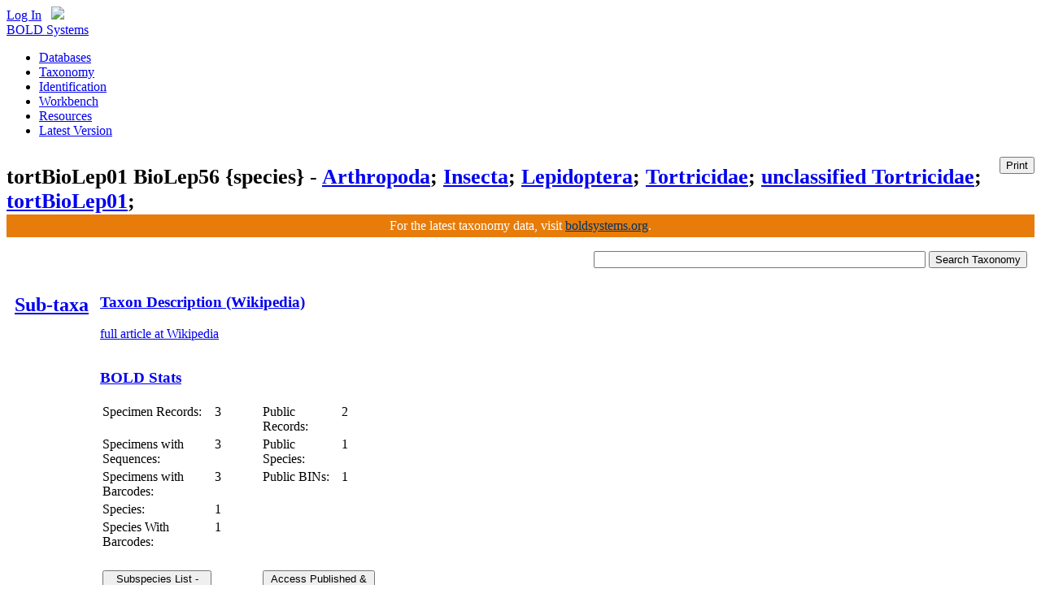

--- FILE ---
content_type: text/html; charset=utf-8
request_url: http://v3.boldsystems.org/index.php/Taxbrowser_Taxonpage?taxid=491262
body_size: 36253
content:
<!DOCTYPE HTML>
<html>
	<head>
		<meta http-equiv="Content-Type" content="text/html; charset=UTF-8">
<meta charset="utf-8">
<title>BOLD Systems: Taxonomy Browser - tortBioLep01 BioLep56 {species}</title>
<link rel="canonical" href="https://boldsystems.org"/>

<script type="text/javascript" src="https://use.typekit.com/xhb6anh.js"></script>
<script type="text/javascript">try{Typekit.load();}catch(e){}</script>

<script type="text/javascript" src="/libhtml_v3/js/gAnalyticsConfig.js"> </script>

<!--Jquery UI -->
<link type="text/css" href="/libhtml_v3/jquery-ui-1.10.3.custom/css/redmond/jquery-ui-1.10.3.custom.css" rel="stylesheet" />
<script type="text/javascript" src="/libhtml_v3/jquery-ui_new/js/jquery-1.6.2.min.js"></script>
<script type="text/javascript" src="/libhtml_v3/jquery-ui-1.10.3.custom/js/jquery-ui-1.10.3.custom.min.js"></script>

<script type="text/javascript" src="/libhtml_v3/uiPlugins/qtip/jquery.qtip.min.js"></script>
<link type="text/css" rel="stylesheet" href="/libhtml_v3/uiPlugins/qtip/jquery.qtip.min.css" />
<script type="text/javascript" src="/libhtml_v3/js/json2.js"></script>

<script type="text/javascript" src="/libhtml_v3/js/recordMeta.131010.js"></script>

<link rel="stylesheet" type="text/css" href="/libhtml_v3/css/reset-min.css">
<link rel="stylesheet" type="text/css" href="/libhtml_v3/css/fonts-min.css">
<link rel="stylesheet" href="/libhtml_v3/css/base.032013.css" type="text/css" media="screen">
<link rel="stylesheet" href="/libhtml_v3/css/basePrint.css" type="text/css" media="print">

<!--April 19, 2012	Karina Gonzales	- This is added to solve incompatibility CSS issues on IE-->
<!--[if IE]>
    <link rel="stylesheet" type="text/css" href="/libhtml_v3/css/ie.css" />
<![endif]-->
<style>
	#subheader table td{
		font-size:13px;
	}
	#subheader table{
		border-collapse:collapse;
		padding:0px;
	}
	#subheader td.printBtn{
		vertical-align:top;text-align:right;padding-top:7px;
	}
</style>

<script type="text/javascript">
	$(function(){
		$("button#printBtn").button({
			icons:{primary: "ui-icon-print"}
		});
		$("button#printBtn").click(function (e){
			window.print();
		});

		var icons = {
			header: "ui-icon-pin-w",
			headerSelected: "ui-icon-pin-s"
		}
		//Accordion
		$(".portlet").accordion({
			header: "h3",
			collapsible: false,
			heightStyle: "content",
			autoHeight : false,
			icons: icons
		});

		//menubar
		$(".leftmenu").accordion({
			header: "h2",
			collapsible: false,
			heightStyle: "content",
			autoHeight : false,
			icons: false
		});
		//Buttons

		// Tabs
		$('#tabs').tabs();

		// Dialog
		$('#dialog').dialog({
			autoOpen: false,
			width: 600,
			buttons: {
				"Ok": function() {
					$(this).dialog("close");
				},
				"Cancel": function() {
					$(this).dialog("close");
				}
			}
		});

		// Dialog Link
		$('#dialog_link').click(function(){
			$('#dialog').dialog('open');
			return false;
		});


		//hover states on the static widgets
		$('#dialog_link, ul#icons li').hover(
		function() { $(this).addClass('ui-state-hover'); },
		function() { $(this).removeClass('ui-state-hover'); }
	);

	});
</script>

<script type="text/javascript">
	var uvOptions = {};
	$('document').ready(function (){
		var uv = document.createElement('script'); uv.type = 'text/javascript'; uv.async = true;
		uv.src = ('https:' == document.location.protocol ? 'https://' : 'http://') + 'widget.uservoice.com/TktTCebkDKejDAgcH4XaA.js';
		var s = document.getElementsByTagName('script')[0]; s.parentNode.insertBefore(uv, s);
	});
</script>
		<link rel="stylesheet" type="text/css" href="/libhtml/highslide/highslide.css" />
		<script type="text/javascript" src="/libhtml/highslide/highslide-full.js"></script>
		<script type="text/javascript">
			maxColWidth = 2250;
			maxColHeight = 1125;
			hs.graphicsDir = '/libhtml/highslide/graphics/';
			hs.showCredits = false;
			hs.enableKeyListener = false;
			hs.width = 720;
			hs.height = 360;
			hs.allowMultipleInstances = false;
			hs.useBox = true;
			hs.enableKeyListener = false;
			hs.dimmingOpacity=0.1;
			hs.outlineType = 'custom';
			hs.registerOverlay({
					html: '<div class="closebutton" onclick="return hs.close(this)" title="Close"></div>',
					position: 'top right',
					useOnHtml: true,
					fade: 2 // fading the semi-transparent overlay looks bad in IE
			});
		    //TODO:look into the different pages that use highslide plugin.  For now this overrides the initial config for the galleries so that
		    //where you use the basic highslide it doesn't have as much empty space around the maps.'
		</script>

        	<!--Megan added this javascript back in to make the pop-up function for now-->
        	<script language="javascript">
			//setup variables for jquery thumbnail regrouping tool so that it doesn't have to be redefined each time.
			var currentThumbnailColumns = 3;
			var regroupStart = "N";
			var thumbnailWidth = 80;
			var regroupReady = "N";
			var maxWidth = 1400;
			var minWidth = 245;
			var minCols = 3;
			var currentWindowSize;
			var maxCells;
			var maxRows;

			$(document).ready(function() {
				//all button elements should get converted to jquery ui buttons
				$(function() {
					$( 'button' ).button();
				});

				//Taxonomy Search event handler
				$('button[name="searchTax"]').click(function () {
					window.location = "/index.php/Taxbrowser_Taxonpage?taxon="+ $('input[name="taxon"]').val();
				})
				//Species Summary event handler
				$('button[name="speciesSummaryOpen"]').click(function () {
					openSpeciesSummary();
				})
				//Access Published & Released Data event handler
				$('button[name="accessPublishedData"]').click(function () {
					window.location = "/index.php/Public_SearchTerms?query=\"tortBioLep01 BioLep56\"[tax]";
				})

				$('a.popup-medium').click(function (ev) {
					window.open(this.href,'popup', 'scrollbars=yes,width=780,height=690');
					ev.preventDefault();
				})

				wikiRetrieve('tortBioLep01 BioLep56', '17');

				//initial setup of thumbnail regroup variables and check to see if any regrouping should be done on the page
				maxCells = $("#thumbnails table td").length;
				if(maxCells>minCols){//only execute if there are more thumbnails than the minimum for columns
				    currentWindowSize = $(window).width();
				    maxRows = $("#thumbnails table tr").length;
				    regroupReady = "Y"
				    regroupThumbnails();
				}

				resizeHeader ();
			});

			function openSpeciesSummary(ev) {
				/*var page="speciesSummary";
				Popup=window.open('/index.php/Working',page,'scrollbars=yes,resizable=yes,width=900,height=700');
				setTimeout("Popup.location.href=\"/index.php/TaxBrowser_TaxonPage/SpeciesSummary?taxid=491262\"",1000);*/

				var page="speciesSummary";
				Popup=window.open('/index.php/Working',page,'scrollbars=yes,resizable=yes,width=900,height=700');
				setTimeout(function(){
								$('form[name="actionRequest"]').attr('target', page);
								$('form[name="actionRequest"]').submit();
								Popup.focus();},
								450);

				ev.preventDefault();

			}

			function previewImage(captionkey,image,taxonrep,sampleid,identification,copyright_license,copyright_year,copyright_holder,copyright_inst,img_attr,img_attr_link,taxid) {
				img=returnObjById("previewimage_"+captionkey);
				//img.src="/pics/_w300/"+image;

				img.src= image.replace("_w300/","");
				var comma=",";

				field1=returnObjById("previewimage_"+captionkey+"_field1");

				if (identification!=taxonrep && taxonrep!="<b><i>"+identification+"</i></b>") {
					if(taxonrep.length>0){
						field1.innerHTML=identification+" ("+"<a href=\"/index.php/TaxBrowser_Taxonpage?taxid="+taxid+"\">"+taxonrep+"</a>"+")";
					}else{
						field1.innerHTML=identification;
					}
				}
				else field1.innerHTML=identification;

				if(img_attr.length>0 && img_attr!="undefined"){
					var attribution='<a HREF="javascript:void(0)" onclick="window.open(\'' + img_attr_link + '\',\'imgAttribution\',\'width=880,height=870,scrollbars=yes\')";><img id="attribution_img" name="attribution_img" src='+ img_attr + '  ></a>';
				}else {
					var attribution="";
				}

				if(copyright_holder==copyright_inst){
					copyright_inst="";
					comma="";
				}
				field2=returnObjById("previewimage_"+captionkey+"_field2");
				field2.innerHTML="";
				field2.innerHTML+="<div id=\"lightgrey\"><div id=\"left_column\">&nbsp;&nbsp;Sample ID:</div><div id=\"right_column\">" + sampleid + "</div></div>";
				field2.innerHTML+="<div id=\"lightgrey\"><div id=\"dotted-line\"></div><div id=\"left_column\">&nbsp;&nbsp;License: </div><div id=\"right_column\">" + copyright_license + " " + copyright_year + "<br>"  + attribution + "</div></div>";
				field2.innerHTML+="<div id=\"lightgrey\"><div id=\"dotted-line\"></div><div id=\"left_column\">&nbsp;&nbsp;License Holder: </div><div id=\"right_column\">" + copyright_holder + comma + "&nbsp;" + copyright_inst +  "</div></div>";
				//field2.innerHTML+="<div id=\"lightgrey\"><div id=\"dotted-line\"></div><div id=\"left_column\">&nbsp;&nbsp;Photographer:</div><div id=\"right_column\">" + copyright_holder  + "</div></div>";

			}

			function returnObjById( id )
			{
				if (document.getElementById)
					var returnVar = document.getElementById(id);
				else if (document.all)
					var returnVar = document.all[id];
				else if (document.layers)
					var returnVar = document.layers[id];
				return returnVar;
			}

			function wikiRetrieve(name, rank)
			{
				var url = "/index.php/MAS_Ajax_WikiRetriever?name=" + name + '&url=true';
				$.ajax({
					type:"GET",
					url: url,
					data: {rank: rank},
					dataType: 'json',
					success: function(data){

						if(data && data['text']) {
							$('#rowTaxon').show();
							$('#pTaxon').prepend(data['text']);
							if(data['url']) {
								$('#pTaxon a').attr('href', 'http://en.wikipedia.org/wiki/' + data['url']);
							}
						} else {
							$('#rowTaxon').hide();
						}
					},
					error: function(){
						$('#rowTaxon').hide();
					}
				});
			}

			$(window).resize(function() {
			    if (Math.abs($(window).width()-currentWindowSize)>(thumbnailWidth/2)&&regroupReady=="Y"){
				regroupThumbnails();
			    }
			});
			function regroupThumbnails()
			{
			    //Check if another regroup process is running.
			    //Make sure that we don't run if it is smaller than the default columns created.
			    //There are other elements on the page that cannot be squished so keep the minimum columns and width
			    if(regroupStart == "N"){

				regroupStart = "Y"

				currWidth = $(window).width()-900;
				if (currWidth < minWidth) //don't let it get smaller than the minimum width
				    currWidth = minWidth;
				if (currWidth > maxWidth) //don't expand past the maximum width
				    currWidth = maxWidth;
				//calculate the number of columns that would fit
				newColumns = Math.floor(currWidth / thumbnailWidth);
				//don't let it render smaller than minimum columns
				if (newColumns < minCols)
				    newColumns = minCols;
				if (currWidth <= maxWidth && newColumns != currentThumbnailColumns){ //only do the regrouping if there is a change
				    currentThumbnailColumns = newColumns;
				    currRow = 1;
				    for(i=minCols;i<maxCells;i++){
					if(i%newColumns==0){//move to next row which was built in initalization of page
					    currRow++;
					    if(currRow>maxRows){
						alert(currRow);
					    }
					}
					//Move the cells around
					$("#c"+i).appendTo('#row'+currRow);
				    }
				}
				//now redraw the div to make sure it refreshes the table width
				$("#thumbnails").hide(0,function(){$(this).show()});
				//set the current window size so that it can be checked against
				currentWindowSize = $(window).width();
				regroupStart = "N"//Reset check variable

			    }
			}
			</script>
	<style type="text/css">

		.imagegallery_imagecell {
			background-color: #FFFFFF;
			margin: 10px;
			border: 1px solid #BBBBBB;
			padding: epx;
		}

		.imagegallery_preview {
			background-color: #FFFFFF;
			margin: 8px;
			border: 1px solid #111111;
			padding: 4px;
			width:400px;
			text-align: center;
			float:right;
		}
		.imagegallery_section {
			/*background-color: #F8F8EC; */
			border-top-width: 1px;
			border-bottom-width: 1px;
			/*border-top-style: dotted;
			border-bottom-style: dotted;
			border-top-color: #ABAD84;
			border-bottom-color: #ABAD84;*/
		}
		#thumbnails{
		    width:100%;
		    min-width:252px;
		    max-height:500px;
		    overflow:auto; /*only show the scroll bars if you have to*/
		    overflow-y:auto; /*only show the scroll bars if you have to*/
		    overflow-x:hidden; /*never show the horizontal one.  The regroup will handle this.*/
		}
		#thumbnailPreview{/* Setup image preview style here*/
		    min-width:400px;
		    text-align:right;
		    vertical-align: top;
		}

		.datalist {
			list-style-position: inside;
			margin-left: 3px;
			font: 11px/16px Arial, Helvetica, sans-serif;
			list-style-type: circle;
		}
		.imagegallery_metadescr {
			font-family: Verdana, Arial, Helvetica, sans-serif;
			font-size: 11px;
			color: #333333;
			padding-left: 6px;
		}
		#dotted-line {
			border-bottom:1px dashed #CCCCCC;
		}
		#right_column {
			display:inline;
			float: left;
			text-align:left;
			width:265px;
		}
		#left_column {
			display:inline;
			float: left;
			width:90px;
		}
		#darkgrey {
			width:345px;
			margin:0 auto;
			float:left;
			background-color:#e0ddd7;
		}
		#lightgrey {
			width:358px;
			margin:0 auto;
			float:left;
			background-color:#edf1f0;
		}

		.chartImage{/*TODO: SR to replace pie charts to fit 340px instead of the 380px*/
		    width:340px;
		}
		#searchBox{/* Move Search to the top right and make the input larger*/
		    float:right;
		    padding-right:2px;
		}
		#searchBox input{width:400px;}
		.clearboth{clear:both;}/*TODO: Put this rule into the base css*/
		.alignTop, .alignTop td{
			vertical-align: top;
		}
	</style>
	</head>
	<body>
		<div style="position: absolute; width: 9999px; visibility: hidden; display: none;"></div>
		<div id="container">

			<script type="text/javascript">
	$(document).ready(function() {

		$('#userMenuLink').click(function(e) {
			$('#userMenu').slideDown();

			return false;
		});

		$(document).click(function() {
			$('#userMenu').slideUp();
		});
			});
	var popupPref;

	function openPref() {
		popupPref = window.open("/index.php/MAS_Management_UserProfile", 'userprofile', 'scrollbars=yes,resizable=yes,width=800,height=622');
		popupPref.focus();
	}
	</script>
<!--header start -->
<div id="loggedOutMessage" style="display: none;" class="ui-widget">
	<div class="ui-state-highlight ui-corner-bottom" style="padding: 0pt 0.7em;">
		<p><span class="ui-icon ui-icon-info" style="float: left; margin-right: 0.3em;"></span>
			You've been logged out. Click <a href="/index.php/Login/page">here</a> to log back in.
			<a href="#" id="closeLoggedMessage" class="ui-icon ui-icon-closethick" style="float: right; margin-right: 0.3em;"></a>
		</p>
	</div>
</div>
<div id="header">
	<div id="globalNav" style="position: relative; z-index:1;white-space: nowrap;width:200px;"><a href="/index.php/Login/page">Log In</a>			<div id="userMenu" class="ui-widget-content" style="display: none; position: absolute; text-align: left; right: 5px; width: 100px; padding-left: 5px; background:#def1fa"><a href="/index.php/Login/page">Log In</a></div>
		 &nbsp; <a id="userMenuLink" href="/index.php/Logout"><img src="/libhtml_v3/images/gearGlobalNav.png" border="0" /></a>
	</div>
	<div class="box">
		<div id="logo">
			<a href="/">BOLD Systems</a>
		</div>

		<div id="mainNav">
			<ul>

				<li class=""><a href="/index.php/databases">Databases</a></li>
				<li class=""><a href="/index.php/TaxBrowser_Home">Taxonomy</a></li>
				<li class=""><a href="/index.php/IDS_OpenIdEngine">Identification</a></li>
				<li class=""><a href="/index.php/MAS_Management_UserConsole">Workbench</a></li>
				<li class=""><a href="/index.php/Resources">Resources</a></li>
				<li class=""><a href="https://boldsystems.org">Latest Version</a></li>

			</ul>
		</div>

	</div>
</div>
<!--header end -->
			<!--subheader start -->
<script type="text/javascript" >
	function resizeHeader ( ){
		subHeaderTitle = $('#subHeaderH1').text();  //strip away html codes

		if (subHeaderTitle.length > 88){
			size = parseInt(88 * 160 / subHeaderTitle.length);
			$('#subHeaderH1').css('font-size', size + '%');
		}
	}
</script>
<div id="subheader">
	<div class="box">
		<table width="100%" cellspacing="0" cellpadding="0"><tr><td><h1 id="subHeaderH1">tortBioLep01 BioLep56 {species} -  <a title="phylum"href="/index.php/TaxBrowser_Taxonpage?taxid=20">Arthropoda</a>;  <a title="class"href="/index.php/TaxBrowser_Taxonpage?taxid=82">Insecta</a>;  <a title="order"href="/index.php/TaxBrowser_Taxonpage?taxid=113">Lepidoptera</a>;  <a title="family"href="/index.php/TaxBrowser_Taxonpage?taxid=425">Tortricidae</a>;  <a title="subfamily"href="/index.php/TaxBrowser_Taxonpage?taxid=1276114">unclassified Tortricidae</a>;  <a title="genus"href="/index.php/TaxBrowser_Taxonpage?taxid=358635">tortBioLep01</a>; </h1></td><td class="printBtn"><button style="float:right" id="printBtn">Print</button></td></tr></table>
	</div>
</div>
<!--subheader end -->
			<!-- Banner to boldsystems.org -->
			<div style='background-color:#E77C0A;margin-top:-28px;text-align: center;'>
				<h1 style="font-weight:300; font-size:100%; line-height:28px; text-shadow:none;color:#fff;">For the latest taxonomy data, visit <a style="color:#036" href="https://boldsystems.org">boldsystems.org</a>.</h1>
			</div>

			<div class="box">
				<table width="100%" border="0" cellpadding="2" cellspacing="5">
					<tr>
						<td>
							<div id="searchBox">
								<form action="/index.php/Taxbrowser_Taxonpage" method="GET">  <!-- to allow "Enter" to submit form -->
									<input type="text" name="taxon" class="text ui-widget-content ui-corner-all" />
									<button name="searchTax">Search Taxonomy</button>
								</form>
							</div>
						</td>
					</tr>
					<tr>
						<td class="alignTop">
							<table width="100%">
								<tr>
																			<td> <!-- Left Menu START-->
											<div class="leftmenu">
												<h2><a href="#">Sub-taxa</a></h2>
												<div id="taxMenu">
																									</div>
											</div>
											<p><img src="/libhtml/images/spacer.gif" width="200" height="5" alt=""></p>
										</td>
									 <!-- Left Menu END -->
									<td> <!-- Right Side START -->
										<table width="100%" border="0" cellpadding="0" cellspacing="0">
											<tr id="rowTaxon">
													<td>
														<div class="portlet">
															<h3><a href="#">Taxon Description (Wikipedia)</a></h3>
															<div id="portletContents">
																<p id="pTaxon">
															    <a class="popup-medium" href="http://en.wikipedia.org/wiki/tortBioLep01 BioLep56">full article at Wikipedia</a>
																</p>
															 </div>
														</div>
													</td>
												</tr>
											<tr>
												<td>
													<div class="portlet" >
														<h3><a href="#">BOLD Stats</a></h3>
														<div id="portletContents">
															<table width="30%" >
																<tr>
																	<td width="41%">Specimen Records:</td>
																	<td width="17%">3</td>
																	<td width="29%">Public Records:</td>
																	<td width="13%">2</td>
																</tr>
																<tr>
																	<td>Specimens with Sequences:</td>
																	<td>3</td>
																	<td>Public Species:</td>
																	<td>1</td>
																</tr>
																<tr>
																	<td>Specimens with Barcodes:</td>
																	<td><specimendataforlivestats/>3<specimendataforlivestats/></td>
																	<td>Public BINs:</td>
																	<td>1</td>
																</tr>
																<tr>
																	<td>Species:</td>
																	<td>1</td>
																	<td>&nbsp;&nbsp;&nbsp;&nbsp;&nbsp;&nbsp;&nbsp;
																																			</td>
																	<td>&nbsp;</td>
																</tr>
																<tr>
																	<td>Species With Barcodes:</td>
																	<td>1</td>
																	<td>&nbsp;&nbsp;&nbsp;&nbsp;&nbsp;&nbsp;&nbsp;
																																			</td>
																	<td>&nbsp;</td>
																</tr>
																<tr>
																	<td>&nbsp;</td>
																	<td></td>
																	<td>&nbsp;&nbsp;&nbsp;&nbsp;&nbsp;&nbsp;&nbsp;
																																			</td>
																	<td>&nbsp;</td>
																</tr>
																<tr>
																	<td><button name="speciesSummaryOpen"> Subspecies List - Progress </button></td>
																	<td></td>
																	<td colspan="2"><button name="accessPublishedData">Access Published &amp; Released Data</button></td>
																</tr>
															</table>
															<br>
														</div>
													</div>
												</td></tr>
											<tr>
												<td>
													<div class="portlet" >
														<h3><a href="#">Contributors (Specimens & Sequencing)</a></h3>
														<div id="portletContents">
                                                        		<table width="100%" border="0" cellspacing="4" cellpadding="4">
                                                                  <tr>
                                                                    <th>Specimen Depositories:</th>
                                                                    <th>Sequencing Labs:</th>
                                                                  </tr>
                                                                  <tr>
                                                                    <td>
																		                                                                        <img class="chartImage" src="/index.php/TaxBrowser_Charts_InstitutionSrcPie?taxid=491262" alt="Depositories" >
																		                                                                        <div id="institutionsList2"></div>
                                                                    	<script language="javascript">
                                                                        var institutionsReduced=true;
                                                                        function institutionsExpandReduce() {
                                                                            if (institutionsReduced==true) {
                                                                                document.getElementById('institutionsList').innerHTML="";
                                                                                document.getElementById('institutionsExpandReduceLink').innerHTML="Collapse";
                                                                                institutionsReduced=false;
                                                                            } else {
                                                                                document.getElementById('institutionsList').innerHTML="";
                                                                                document.getElementById('institutionsExpandReduceLink').innerHTML="Expand";
                                                                                institutionsReduced=true;
                                                                            }
                                                                        }

																		</script>


                                                                    </td>
                                                                    <td>
                                                                    	                                                                   		<img class="chartImage" src="/index.php/TaxBrowser_Charts_InstitutionSrcPie/sequencinglabs?taxid=491262" alt="Sequencing Labs" >
																		                                                                    </td>
                                                                  </tr>
                                                                </table>



														</div>
													</div>
												</td>
											</tr>

																						<tr>
													<td>
														<div class="portlet">
														<h3><a href="#">Imagery</a></h3>
												
												<DIV CLASS="PAGEBREAK"><table border="0" class="imagegallery_section" cellpadding="0" cellspacing="0" width="100%"><tr><td colspan="2" class="imagegallery_metadescr"><table width="100%" border="0" cellspacing="1" cellpadding="1" class="imagegallery_metadescr"><tr><td ><b> </b> images representing specimens of tortBioLep01 BioLep56</td></tr></table></td></tr><tr><td><DIV id="thumbnails"><table border="0" cellspacing="4" cellpadding="2" ><TBODY class=scrollContent><tr id="row1"><td id="c0" class="imagegallery_imagecell"><a  onMouseOver="Javascript:previewImage('_','//v3.boldsystems.org/pics/BLPEF/12-SRNP-105399-DHJ672332%2B1389908186.JPG','','12-SRNP-105399','','CreativeCommons - Attribution Non-Commercial Share-Alike','(2014)','Daniel H. Janzen','Guanacaste Dry Forest Conservation Fund','/libhtml/icons/creativecommons/by-nc-sa_80x15.png','http://creativecommons.org/licenses/by-nc-sa/3.0/','');"><img title=" ( - 12-SRNP-105399)  {}  [ ] CreativeCommons - Attribution Non-Commercial Share-Alike (2014)" alt=" ( - 12-SRNP-105399)  @13 [ ] CreativeCommons - Attribution Non-Commercial Share-Alike (2014) Daniel H. Janzen Guanacaste Dry Forest Conservation Fund"  src="//v3.boldsystems.org/pics/_w300/BLPEF/12-SRNP-105399-DHJ672332%2B1389908186.JPG" width="70" border="0"></a></td>
<td id="c1" class="imagegallery_imagecell"><a  onMouseOver="Javascript:previewImage('_','//v3.boldsystems.org/pics/BLPDQ/10-SRNP-105448-DHJ650323%2B1274299384.jpg','','10-SRNP-105448','','CreativeCommons - Attribution Non-Commercial Share-Alike','(2010)','Daniel H. Janzen','Guanacaste Dry Forest Conservation Fund','/libhtml/icons/creativecommons/by-nc-sa_80x15.png','http://creativecommons.org/licenses/by-nc-sa/3.0/','');"><img title=" ( - 10-SRNP-105448)  {}  [ ] CreativeCommons - Attribution Non-Commercial Share-Alike (2010)" alt=" ( - 10-SRNP-105448)  @12 [ ] CreativeCommons - Attribution Non-Commercial Share-Alike (2010) Daniel H. Janzen Guanacaste Dry Forest Conservation Fund"  src="//v3.boldsystems.org/pics/_w300/BLPDQ/10-SRNP-105448-DHJ650323%2B1274299384.jpg" width="70" border="0"></a></td>
<td id="c2" class="imagegallery_imagecell"><a  onMouseOver="Javascript:previewImage('_','//v3.boldsystems.org/pics/CRSGA/CBG-A13410-H09%2B1694453640.jpg','','CBG-A13410-H09','','CreativeCommons - Attribution Share - Alike','(2023)','Centre for Biodiversity Genomics','Centre for Biodiversity Genomics','/libhtml/icons/creativecommons/by-sa_80x15.png','http://creativecommons.org/licenses/by-sa/3.0/','');"><img title=" ( - CBG-A13410-H09)  {}  [ ] CreativeCommons - Attribution Share - Alike (2023)" alt=" ( - CBG-A13410-H09)  @11 [ ] CreativeCommons - Attribution Share - Alike (2023) Centre for Biodiversity Genomics Centre for Biodiversity Genomics"  src="//v3.boldsystems.org/pics/_w300/CRSGA/CBG-A13410-H09%2B1694453640.jpg" width="70" border="0"></a></td>
</tr><tr id="row2"></tr></TBODY></table></DIV></td><td id="thumbnailPreview"><div class="imagegallery_preview" ><img id="previewimage__" name="previewimage__"src="//v3.boldsystems.org/pics/CRSGA/CBG-A13410-H09%2B1694453640.jpg" width="360" border="0" >
								<table border="0" cellpadding="2" cellspacing="2">
								  <tr>
									<td><div name="previewimage___field1" id="previewimage___field1"></div></td>
								  </tr>
								  <tr>
									<td>
									<div name="previewimage___field2" id="previewimage___field2">
										<div id="lightgrey">
											<div id="left_column" >&nbsp;&nbsp;Sample ID:</div>
											<div id="right_column">CBG-A13410-H09</div>
										</div><div id="lightgrey">
										<div id="dotted-line"></div>
											<div id="left_column">&nbsp;&nbsp;License:</div>
											<div id="right_column">CreativeCommons - Attribution Share - Alike&nbsp;(2023)<br><a HREF="javascript:void(0)" onclick="window.open('http://creativecommons.org/licenses/by-sa/3.0/','imgAttribution','width=880,height=870,scrollbars=yes')";><img id="attribution_img" name="attribution_img" src="/libhtml/icons/creativecommons/by-sa_80x15.png" ></a></div><div id="lightgrey">
												<div id="dotted-line"></div><div id="left_column">&nbsp;&nbsp;License Holder:</div><div id="right_column">Centre for Biodiversity Genomics</div></div>
									</td>
								  </tr>
								</table><div>
</td></tr></table><br></DIV> 											</div></td></tr>
											
											<tr>
												<td>
													<div class="portlet">
														<h3><a href="#">Collection Sites</a></h3>
														<div id="portletContents">
																															<a class="highslide" onclick="return hs.expand(this,{width:maxColWidth,height:maxColHeight})" href="/index.php/TaxBrowser_Maps_CollectionSites?taxid=491262" ><img border="0" style="max-width:1024px;" width="75%" src="/index.php/TaxBrowser_Maps_CollectionSites?taxid=491262"></img></a>
																</br>
																<img src="/libhtml/icons/mapScale_BOLD.png">
																														<br>
																														<br>
														  <script language="javascript">
																var countriesReduced=true;
																function countriesExpandReduce() {

																	if (countriesReduced==true) {
																		/*document.getElementById('countrylist1').innerHTML="Costa Rica";
																		document.getElementById('countrylist2').innerHTML="";
																		document.getElementById('countrylist3').innerHTML="";*/

																		document.getElementById('countriesExpandReduceLink').innerHTML="Collapse";

																		$('#countrylisttable').empty();

																		fullList1 = ["Costa Rica"];
																		fullList2 = [];
																		fullList3 = [];
																		fullListcount1 = ["3"];
																		fullListcount2 = [];
																		fullListcount3 = [];

																		$.each(fullList1,function(i,value){

																			tr = "<tr>";
																			tr += "<td style='background-color:lightgrey' width='20%'>" + fullList1[i] + "</td><td width='13%'>" + fullListcount1[i] + "</td>";

																			if(fullList2[i] !== undefined)
																				tr += "<td style='background-color:lightgrey' width='20%'>" + fullList2[i] + "</td><td width='13%'>" + fullListcount2[i] + "</td>";

																			if(fullList3[i] !== undefined)
																				tr += "<td style='background-color:lightgrey' width='20%'>" + fullList3[i] + "</td><td width='13%'>" + fullListcount3[i] + "</td>";

																			tr += "</tr>";

																			$('#countrylisttable').append(tr);
																		})

																		countriesReduced=false;
																		$('#top20').hide();
																	} else {

																		/*document.getElementById('countrylist1').innerHTML="Costa Rica";
																		document.getElementById('countrylist2').innerHTML="";
																		document.getElementById('countrylist3').innerHTML="";*/

																		document.getElementById('countriesExpandReduceLink').innerHTML="Show All Countries";

																		$('#countrylisttable').empty();

																		list1 = ["Costa Rica"];
																		list2 = [];
																		list3 = [];
																		listcount1 = ["3"];
																		listcount2 = [];
																		listcount3 = [];

																		$.each(list1,function(i,value){

																			tr = "<tr>";

																			tr += "<td style='background-color:lightgrey' width='20%'>" + list1[i] + "</td><td width='13%'>" + listcount1[i] + "</td>";

																			if(list2[i] !== undefined)
																				tr += "<td style='background-color:lightgrey' width='20%'>" + list2[i] + "</td><td width='13%'>" + listcount2[i] + "</td>";

																			if(list3[i] !== undefined)
																				tr += "<td style='background-color:lightgrey' width='20%'>" + list3[i] + "</td><td width='13%'>" + listcount3[i] + "</td>";

																			tr += "</tr>";

																			$('#countrylisttable').append(tr);
																		})


																		countriesReduced=true;
																		$('#top20').show();
																	}
																}

															</script>
															<table class="portletContents">
																<tr>
																	<td colspan="2"><strong>Collected from 1 countries. <div style="display:inline" id="top20">Top 20: </div></strong>
																	<a id="countriesExpandReduceLink" href="javascript: countriesExpandReduce();">Show All Countries </a> <img src="/libhtml/interfaceicons/popupIcon.gif" width="10" height="10" alt="Expand List"></td>
																</tr>
																<tr>
																	<td>
																	<table id="countrylisttable">
																		<tr><td style='background-color:lightgrey' width='20%'>Costa Rica</td><td width='13%'>3</td></tr>
																	</table>
																	</td>
																</tr>
															</table>
													  </div>
													</div>
												</td></tr>
										</table>
									</td>
								</tr>
							</table>
						</td>
					</tr>
				</table>

				<form name="actionRequest" action="/index.php/TaxBrowser_TaxonPage/SpeciesSummary" method="GET">
					<input type="hidden" name="taxid" value="491262">
				</form>

			</div> <!-- end of box div -->
			
<br><br>
<div id="footer">
    <div style='padding-top:12px;text-align: center;'>
          <h1 style="font-weight:300; font-size:100%; line-height:28px; text-shadow:none;color:#fff;">You are viewing an outdated version of BOLD Systems. Visit the latest version at <a href="http://boldsystems.org">boldsystems.org</a>.</h1>
    </div>
    <div class="box">
	<table style="width: 800px;">
	    <tr>
		<td valign="top" class="footerMenu">

		    <h4>Databases</h4>
		    <ul>
			<li><a href="/index.php/Public_BINSearch?searchtype=records">Public Data Portal</a></li>
			<li><a href="/index.php/TaxBrowser_Home">Taxonomy Browser</a></li>
			<li><a href="/index.php/Public_Publication_PublicationSearch">Publications</a></li>
			<li><a href="/index.php/Public_Primer_PrimerSearch">Primers</a></li>
		    </ul>

		</td>
		<td valign="top" class="footerMenu">

		    <h4>Resources</h4>
		    <ul>
			<li><a href="/index.php/resources/handbook?chapter=1_gettingstarted.html">Documentation</a></li>
			<li><a href="/libhtml/docs/bold.pdf">Citing BOLD</a></li>
			<li><a href="/index.php/NewsFeed">News and Events</a></li>
			<li><a href="/index.php/datarelease">Data Releases</a></li>
		    </ul>

		</td>
		<td valign="top" class="footerMenu">

		    <h4>Organization</h4>
		    <ul>
			<li><a href="/index.php/Resources/whatIsBOLD">About Us</a></li>
			<li><a href="/index.php/Resources/ContactUs">Contact Us</a></li>
		    </ul>

		</td>
		<td valign="top" class="footerMenu">

		    <h4>Community</h4>
		    <ul>
			<li><a href="/index.php/NewsFeed">News &amp; Events</a></li>
		    </ul>

		</td>
		<td valign="top" class="footerMenu">

		    <h4>Partners</h4>
		    <ul>
			<li><a href="http://www.ibol.org">iBOL</a></li>
			<li><a href="http://barcodeoflife.org">CBOL</a></li>
			<li><a href="http://ccdb.ca">CCDB</a></li>
			<li><a href="http://www.ncbi.nlm.nih.gov">GenBank</a></li>
			<li><a href="http://www.eol.org">EOL</a></li>
			<li><a href="http://www.gbif.org">GBIF</a></li>
			<li><a href="http://biodiversitygenomics.net/">CBG</a></li>
		    </ul>

		</td>
	    </tr>
	    <tr>
		<td colspan="5" id="copyright">
		    <!-- TODO: Magnoliatize this whole section, should the year be dynamic? yes I think so -->
		    Copyright © 2014 BOLD Systems. All rights reserved.&nbsp
		</td>
	    </tr>
	</table>






    </div><!--/.box-->
</div>
<!-- end footer section -->
		</div> <!-- container end -->
	</body>
</html>
